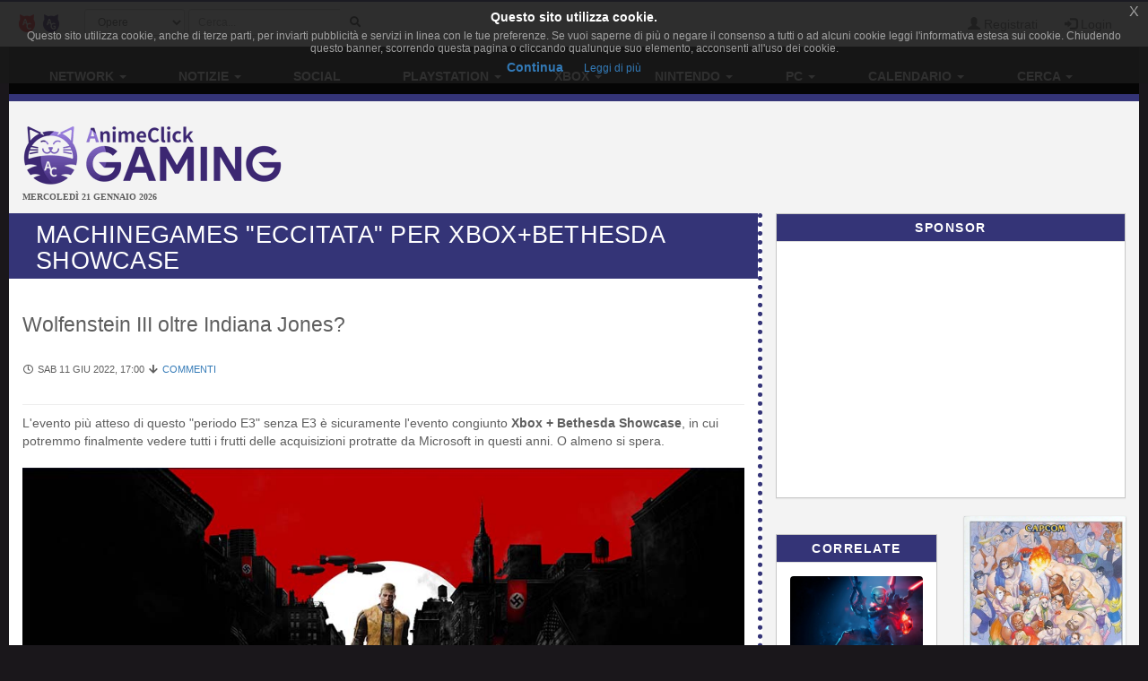

--- FILE ---
content_type: text/html; charset=UTF-8
request_url: https://www.gamerclick.it/news/95110-machinegames-eccitata-per-xboxbethesda-showcase
body_size: 9362
content:

<!DOCTYPE html>
<html lang="it" prefix="og: http://ogp.me/ns#">
<head>
                
    <meta charset="utf-8">
    <meta http-equiv="X-UA-Compatible" content="IE=edge">
    <meta name="viewport" content="width=device-width, initial-scale=1,minimum-scale=1">
            <META NAME="KEYWORDS" CONTENT="giochi playstation 4, giochi Wii U, giochi Xbox One, giochi Pc, giochi 3d, giochi di ruolo, giochi di azione, giochi multiplayer">
        <meta property="og:site_name" content="GamerClick.it" />
        <meta name="author" content="Associazione NewType Media">
    <link rel="alternate" type="application/rss+xml" href="/rss" />
    <link rel="canonical" href="https://www.gamerclick.it/news/95110-machinegames-eccitata-per-xboxbethesda-showcase" />
    <meta property="fb:app_id" content="500402340166335"/>
    <meta property="fb:pages" content="65686153848,782555735114369,1631874000357963" />
    <meta property="og:url" content="https://www.gamerclick.it/news/95110-machinegames-eccitata-per-xboxbethesda-showcase" />
    <meta property="og:locale" content="it_IT" />

    
    <meta name="description" content="Wolfenstein III oltre Indiana Jones?">
    <meta property="og:type" content="article"/>
    <meta property="og:title" content="MachineGames &quot;eccitata&quot; per  Xbox+Bethesda Showcase"/>
    <meta property="og:description" content="Wolfenstein III oltre Indiana Jones?"/>
    <meta property="og:image"
          content="https://www.gamerclick.it/prove/img_tmp/95110.jpg"/>

            <meta property="article:author" content="https://www.gamerclick.it/profilo/115758"/>
                <link rel="amphtml" href=" https://www.gamerclick.it/news/amp/95110-machinegames-eccitata-per-xboxbethesda-showcase.amp.html" />
    

        <link rel="icon" type="image/x-icon" href="/bundles/accommon/images/gc_favicon.ico.png"/>


    <title>
         MachineGames &quot;eccitata&quot; per  Xbox+Bethesda Showcase | GamerClick     </title>
    <style>.instagram-media{margin:0 auto !important}</style>

    <link rel="stylesheet" href="/assets/vendors.3b1d81df.css">
    <link rel="stylesheet" href="/assets/2.f7a4d63a.css">
    <link rel="stylesheet" href="/assets/tema.f85545f1.css">
    <link rel="stylesheet" href="/assets/frontend.7eb0a311.css">

            

    <link rel="stylesheet" href="/assets/tema-gc.cd6a231b.css">




            
        <link rel="stylesheet" type="text/css" href="/bundles/accommon/css/tableTemplates.css" />

                        
            <script async src="https://www.googletagmanager.com/gtag/js?id=G-W4ZYNGHZ9Q"></script>
        <script>window.dataLayer = window.dataLayer || [];function gtag(){dataLayer.push(arguments);}gtag('js', new Date());gtag('config', 'G-W4ZYNGHZ9Q');</script>
        <style>#col-main-news h2 a{color:#337ab7}</style>
</head>

<body>

    <div class="visible-xs-block" style="padding-top:5px;background-color:#fff">
            <a href="/">
        <img id="logo-img" alt="logo GamerClick.it" src="/bundles/accommon/images/gc-logoB.png" class="img-responsive" style="margin:0"/>
    </a>

    </div>
    <!-- Fixed navbar -->
<nav class="navbar navbar-default navbar-fixed-top">
    <div class="container">
        <div class="navbar-header pull-left">

            <button type="button" class="navbar-toggle navbar-toggle-left collapsed navbar-toggle-button"
                    data-toggle="collapse" data-target="#nav-macro-aree"
                    aria-expanded="false" aria-controls="navbar">
                <i class="fa fa-th-large"></i>
            </button>
            <a href="/cerca"
               class="navbar-toggle navbar-toggle-left collapsed btn btn-navbar">
                <i class="fa fa-search"></i>
            </a>
            <span class="hidden-xs">
    <a href="//www.animeclick.it/" class="navbar-brand">
        <img alt="Favicon" src="/bundles/accommon/images/ac-20x20.png" height="20" width="20" />
    </a>
    <a href="/" class="navbar-brand">
        <img alt="Favicon" src="/bundles/accommon/images/gc-20x20.png" height="20" width="20" />
    </a>
    </span>

        </div>
        <div class="navbar-left hidden-xs" id="nav-search">
            <div class="navbar-form" style="position: relative;">


    <form class="searchBar" method="get" id="searchBar" action="/cerca">
        <select id="tipo-ricerca" class="form-control input-sm" name="tipo">
            <option value="opera" selected="selected">Opere</option>
            <option value="notizia">Notizie</option>
            <option value="autore">Autore</option>
            <option value="personaggio">Personaggio</option>
            <option value="tutto">Tutto</option>
        </select>

        <div class="input-group">
            <input type="text" id="globalSearch" data-action="/cerca" name="name"
                   class="form-control input-sm" required placeholder="Cerca...">
      <span class="input-group-btn">
        <button type="submit" class="btn btn-secondary btn-sm"><i class="fa fa-search"></i></button>
      </span>
        </div>
    </form>
    <div class="incrementalSearchResultList" id="topSearchResultList"
         style="display: none;position: absolute; width: 100%;min-height: 250px"></div>
</div>

        </div>

        <div class="header-block-nav pull-right">

            <ul class="nav navbar-nav">

                                    <li><a href="/register/"><span
                                    class="glyphicon glyphicon-user"
                                    aria-hidden="true"></span>
                            Registrati</a></li>
                    <li><a href="#" class="login_trigger" data-url="/aclogin/login"><span
                                    class="glyphicon glyphicon-log-in" aria-hidden="true"></span> <span class="hidden-xs">Login</span></a></li>
                
            </ul>
        </div>

    </div>
</nav>

<div id="main-div">

    <div id="page">

        

        <div class="td-div">

            
                            <div class="container" id="main-section-menu">
                    
    <ul class="sidebar-offcanvas nav nav-pills nav-justified navbar-collapse collapse" id="nav-macro-aree">

        <!-- CREO PER SEMPLICITA' E CHIAREZZA  UN MENU' PER OGNI DOMINIO, SENZA FARE IF INTERNE ALLO STESSO -->
        <!-- MENU' DI ANIMECLICK.IT -->
                    <li class="dropdown"><a href="#"
                                    class="dropdown-toggle "
                                    data-toggle="dropdown">Network&nbsp;<b class="caret"></b></a>
                <ul class="dropdown-menu">
                    <li><a href="//www.animeclick.it/">AnimeClick | Anime e Manga</a></li>
                    <li><a href="/">Gamerclick | Videogiochi</a></li>
                    <li><a href="/staff">Staff GamerClick</a></li>
                    <li><a href="/contattaci">Contattaci</a>
                    </li>
                </ul>
            </li>
            <li class="dropdown"><a href="#"
                                    class="dropdown-toggle "
                                    data-toggle="dropdown">Notizie&nbsp;<b class="caret"></b></a>
                <ul class="dropdown-menu">
                    <li><a href="/archivio">Archivio Notizie</a></li>
                </ul>
            </li>
            <li ><a
                        href="/social">Social</a></li>
            <li class="dropdown"><a href="#"
                                    class="dropdown-toggle "
                                    data-toggle="dropdown">PlayStation&nbsp;<b class="caret"></b></a>
                <ul class="dropdown-menu">
                    <li><a href="/playstation"><span class="glyphicon glyphicon-home"></span>&nbsp;PlayStation</a>
                    </li>
                    <li class="divider"></li>
                    <li><a href="/ricerca/game">Ricerca avanzata</a></li>
                </ul>
            </li>
            <li class="dropdown"><a href="#"
                                    class="dropdown-toggle "
                                    data-toggle="dropdown">Xbox&nbsp;<b class="caret"></b></a>
                <ul class="dropdown-menu">
                    <li><a href="/xbox"><span class="glyphicon glyphicon-home"></span>&nbsp;Xbox</a>
                    </li>
                    <li class="divider"></li>
                    <li><a href="/ricerca/game">Ricerca avanzata</a></li>
                </ul>
            </li>
            <li class="dropdown"><a href="#"
                                    class="dropdown-toggle "
                                    data-toggle="dropdown">Nintendo&nbsp;<b class="caret"></b></a>
                <ul class="dropdown-menu">
                    <li><a href="/nintendo"><span class="glyphicon glyphicon-home"></span>&nbsp;Nintendo</a>
                    </li>
                    <li class="divider"></li>
                    <li><a href="/ricerca/game">Ricerca avanzata</a></li>
                </ul>
            </li>
            <li class="dropdown"><a href="#"
                                    class="dropdown-toggle "
                                    data-toggle="dropdown">PC&nbsp;<b class="caret"></b></a>
                <ul class="dropdown-menu">
                    <li><a href="/pc"><span class="glyphicon glyphicon-home"></span>&nbsp;PC</a>
                    </li>
                    <li class="divider"></li>
                    <li><a href="/ricerca/game">Ricerca avanzata</a></li>
                </ul>
            </li>
            <li class="dropdown"><a href="#"
                                    class="dropdown-toggle "
                                    data-toggle="dropdown">Calendario&nbsp;<b class="caret"></b></a>
                <ul class="dropdown-menu">
                    <li><a href="/calendario"><span class="glyphicon glyphicon-home"></span>&nbsp;Calendario</a>
                    </li>
                    <li class="divider"></li>
                    <li><a href="/calendario-eventi">Eventi</a></li>
                    <li><a href="/calendario-videogame">Videogiochi</a></li>
                </ul>
            </li>
            <li class="dropdown"><a href="#"
                                    class="dropdown-toggle "
                                    data-toggle="dropdown">Cerca&nbsp;<b class="caret"></b></a>
                <ul class="dropdown-menu">
                    <li><a href="/ricerca/game">Videogiochi</a></li>
                    <li><a href="/archivio">Notizie</a></li>
                    <li><a href="/utenti">Utenti</a></li>
                    <li><a href="/blog">Blog</a></li>
                    <li><a href="//www.animeclick.it/ricerca/anime">Anime</a></li>
                    <li><a href="//www.animeclick.it/ricerca/manga">Manga</a></li>
                    <li><a href="//www.animeclick.it/ricerca/drama">Drama</a></li>
                    <li><a href="//www.animeclick.it/ricerca/novel">Light Novel</a></li>
                    <li><a href="//serialclick.localhost/ricerca/telefilm">Telefilm</a></li>
                </ul>
            </li>





            </ul>

                </div>
            
            <div class="container" id="page-content-div">
                                    <div class="row hidden-xs" id="logo-row-div">
                        <div class="col-xs-12 col-md-4">
                                <a href="/">
        <img id="logo-img" alt="logo GamerClick.it" src="/bundles/accommon/images/logo-GC.png" />
    </a>
<div style="font-size:10px;line-height:13px;font-weight:bold;font-family:verdana;margin:0">MERCOLEDÌ 21 GENNAIO 2026</div>
                        </div>
                        <div class="col-xs-12 col-md-8">
                            <br/>
                            <div id="banner-top-div" class="hidden-xs">
                                <div style="text-align:center">
                                                                                <script async src="//pagead2.googlesyndication.com/pagead/js/adsbygoogle.js"></script>
<!-- banner top 728G90 -->
<ins class="adsbygoogle"
     style="display:inline-block;width:728px;height:90px"
     data-ad-client="ca-pub-1355827133850317"
     data-ad-slot="3225146761"></ins>
<script><!--EUCOOKIELAW-->(adsbygoogle = window.adsbygoogle || []).push({});</script>

                                                                    </div>
                            </div>
                        </div>
                    </div>
                
                
    <div class="row">

        <div class="col-md-8 col-lg-8" id="col-main-news">

            <article itemscope itemtype="https://schema.org/Article" id="news-dettaglio-div">

                <meta itemprop="headline" content="MachineGames &quot;eccitata&quot; per  Xbox+Bethesda Showcase"/>
                <meta itemprop="image"  content="https://www.gamerclick.it/prove/img_tmp/95110.jpg"/>
                <meta itemprop="datePublished dateModified" content="2022-06-11" />

                <div class="article-wrapper">

                <header>
                    <div class="page-header">
                        <h1 itemprop="name">MachineGames "eccitata" per  Xbox+Bethesda Showcase</h1>
                    </div>
                                            <h2 class="article-summary" itemprop="description">Wolfenstein III oltre Indiana Jones?</h2>
                                    <div class="visible-xs-block" style="margin-top:1%;margin-bottom:1%">
                        <script async src="//pagead2.googlesyndication.com/pagead/js/adsbygoogle.js"></script>
<!-- banner top 728G90 -->
<ins class="adsbygoogle"
     style="display:inline-block;width:728px;height:90px"
     data-ad-client="ca-pub-1355827133850317"
     data-ad-slot="3225146761"></ins>
<script><!--EUCOOKIELAW-->(adsbygoogle = window.adsbygoogle || []).push({});</script>

                </div>

                    <div class="article-meta">

                        
                        <span><i class="fa fa-clock-o fa-fw"></i> sab 11 giu 2022, 17:00</span>
                        <span><i class="fa fa-arrow-down fa-fw"></i> <a href="#elenco-commenti-div"
                                                                        title="Vai ai commenti">Commenti</a></span>

                        
                        <div class="pull-right">

                           <span class="social-btn"> <a href="https://twitter.com/share" class="twitter-share-button"
                                                        data-text="MachineGames &quot;eccitata&quot; per  Xbox+Bethesda Showcase"></a>
                           </span>

                            <span class="fb-like social-btn" data-href="/news/95110-machinegames-eccitata-per-xboxbethesda-showcase"
                                  data-layout="button_count" data-action="like" data-show-faces="true"
                                  data-share="true"></span>
                             <span class="social-btn">
                            <div class="g-plusone" data-size="medium"
                                 data-href="/news/95110-machinegames-eccitata-per-xboxbethesda-showcase"></div>
                                </span>

                        </div>
                    </div>
                </header>

                                                <div class="article-body-wrapper">
<div class="article-body" itemprop="articleBody">
            <div>L&#39;evento pi&ugrave; atteso di questo &quot;periodo E3&quot; senza E3 &egrave; sicuramente l&#39;evento congiunto <strong>Xbox + Bethesda Showcase</strong>, in cui potremmo finalmente vedere tutti i frutti delle acquisizioni protratte da Microsoft in questi anni. O almeno si spera.<br />
&nbsp;<div style="text-align:center"><img alt="William Blazkowicz sta per tornare?" src="/prove/img_tmp/202206/01000px.jpg" style="margin: 0px;" title="William Blazkowicz sta per tornare?" /></div><br />
Tra i tanti titoli che vedremo, tra i gameplay di <em>Starfield</em>, <em>Redfall</em>, <em>Hellblade</em> e <em>Forza Motorsport</em>, gli occhi si poseranno a un certo punto su <strong>MachineGames</strong> e il suo <strong><em>Indiana Jones</em></strong>, ancora avvolto nel mistero. Diversi rumor per&ograve; riportano che il team &egrave; in realt&agrave; a lavoro anche su qualcos&#39;altro. Il primo gioco a venire in mente &egrave; ovviamente <strong><em>Wolfenstein III</em></strong> per concludere la trilogia dedicata all&#39;ucronia in cui la Germania Nazista ha vinto la seconda guerra mondiale.<br />
&nbsp;<div style="text-align:center"><img alt="" src="/prove/img_tmp/202206/WCCFmachinegames.jpg" style="margin: 0px;" title="" /></div><br />
Molti componenti del team non vedono l&#39;ora di vedere le reazioni del pubblico, come espresso anche attraverso Linkedin. C&#39;&egrave; molto rumore intorno a MachineGames, segno che qualcosa di grosso bolle in pentola.<br />
&nbsp;<div class="embed-responsive embed-responsive-16by9"><div class="yt-embedvideo" id="E_IdyUSR648" style="background-image: url(//i.ytimg.com/vi/E_IdyUSR648/hqdefault.jpg)"><div class="playx"></div></div></div></div>
    </div>
<br/>


    <div class="article-tags" itemprop="keywords">


        <i class="fa fa-tags fa-fw"></i>
                    <span class="label label-tag">
                    <a href="/notizie/tags/microsoft" rel="tag"
                       title="Ricerca per questo tag">
                        microsoft
                    </a>
                </span>
                    <span class="label label-tag">
                    <a href="/notizie/tags/Xbox" rel="tag"
                       title="Ricerca per questo tag">
                        Xbox
                    </a>
                </span>
                    <span class="label label-tag">
                    <a href="/notizie/tags/Bethesda" rel="tag"
                       title="Ricerca per questo tag">
                        Bethesda
                    </a>
                </span>
                    <span class="label label-tag">
                    <a href="/notizie/tags/fps" rel="tag"
                       title="Ricerca per questo tag">
                        fps
                    </a>
                </span>
                    <span class="label label-tag">
                    <a href="/notizie/tags/MachineGames" rel="tag"
                       title="Ricerca per questo tag">
                        MachineGames
                    </a>
                </span>
                    <span class="label label-tag">
                    <a href="/notizie/tags/wolfenstein-2-the-new-colossus" rel="tag"
                       title="Ricerca per questo tag">
                        wolfenstein-2-the-new-colossus
                    </a>
                </span>
                    <span class="label label-tag">
                    <a href="/notizie/tags/Wolfenstein-The-New-Order" rel="tag"
                       title="Ricerca per questo tag">
                        Wolfenstein-The-New-Order
                    </a>
                </span>
                    <span class="label label-tag">
                    <a href="/notizie/tags/indiana-jones" rel="tag"
                       title="Ricerca per questo tag">
                        indiana-jones
                    </a>
                </span>
                    <span class="label label-tag">
                    <a href="/notizie/tags/Xbox-+-Bethesda-showcase" rel="tag"
                       title="Ricerca per questo tag">
                        Xbox-+-Bethesda-showcase
                    </a>
                </span>
        
    </div>


            			<div class="row amazon-row">
							<div class="col-xs-6 col-sm-3 col-md-3 col-lg-2  ">
					<div class="thumbnail thumbnail-amazon">
						<a href="https://www.amazon.it/dp/8892842145?tag=animecit-21&amp;linkCode=osi&amp;th=1&amp;psc=1">
							<img src="https://m.media-amazon.com/images/I/51mOO9Pz0jL._SL160_.jpg" alt="immagine banner Amazon">
						</a>

						<div class="caption amazon-title" title="Gli abissi. Wolfenstein">
							<h5>Gli abissi. Wolfe...</h5>
						</div>
						<p class="amazon-price">
                                                            13,77 €
                            						</p>

						<p>
							<a href="https://www.amazon.it/dp/8892842145?tag=animecit-21&amp;linkCode=osi&amp;th=1&amp;psc=1" class="btn btn-default btn-amazon" role="button">
								<i class="fa fa-amazon" aria-hidden="true"></i>
								Acquista
							</a>
						</p>
					</div>
				</div>
							<div class="col-xs-6 col-sm-3 col-md-3 col-lg-2  ">
					<div class="thumbnail thumbnail-amazon">
						<a href="https://www.amazon.it/dp/B079F9KHPT?tag=animecit-21&amp;linkCode=osi&amp;th=1&amp;psc=1">
							<img src="https://m.media-amazon.com/images/I/51BHaHV7h7L._SL160_.jpg" alt="immagine banner Amazon">
						</a>

						<div class="caption amazon-title" title="Wolfenstein: The New Order &amp; The Old Blood (Bundle)">
							<h5>Wolfenstein: The...</h5>
						</div>
						<p class="amazon-price">
                                                            24,70 €
                            						</p>

						<p>
							<a href="https://www.amazon.it/dp/B079F9KHPT?tag=animecit-21&amp;linkCode=osi&amp;th=1&amp;psc=1" class="btn btn-default btn-amazon" role="button">
								<i class="fa fa-amazon" aria-hidden="true"></i>
								Acquista
							</a>
						</p>
					</div>
				</div>
							<div class="col-xs-6 col-sm-3 col-md-3 col-lg-2 hidden-xs ">
					<div class="thumbnail thumbnail-amazon">
						<a href="https://www.amazon.it/dp/B0721JX2WS?tag=animecit-21&amp;linkCode=osi&amp;th=1&amp;psc=1">
							<img src="https://m.media-amazon.com/images/I/51RXEu6HyvL._SL160_.jpg" alt="immagine banner Amazon">
						</a>

						<div class="caption amazon-title" title="Nuovo">
							<h5>Nuovo</h5>
						</div>
						<p class="amazon-price">
                                                            17,06 €
                            						</p>

						<p>
							<a href="https://www.amazon.it/dp/B0721JX2WS?tag=animecit-21&amp;linkCode=osi&amp;th=1&amp;psc=1" class="btn btn-default btn-amazon" role="button">
								<i class="fa fa-amazon" aria-hidden="true"></i>
								Acquista
							</a>
						</p>
					</div>
				</div>
							<div class="col-xs-6 col-sm-3 col-md-3 col-lg-2 hidden-xs ">
					<div class="thumbnail thumbnail-amazon">
						<a href="https://www.amazon.it/dp/B08J825B4X?tag=animecit-21&amp;linkCode=osi&amp;th=1&amp;psc=1">
							<img src="https://m.media-amazon.com/images/I/41JJmSWKGiL._SL160_.jpg" alt="immagine banner Amazon">
						</a>

						<div class="caption amazon-title" title="Doctor Collector DCWOLF02 - Targa in Metallo Wolfenstein The New Colossus">
							<h5>Doctor Collector...</h5>
						</div>
						<p class="amazon-price">
                                                            17,40 €
                            						</p>

						<p>
							<a href="https://www.amazon.it/dp/B08J825B4X?tag=animecit-21&amp;linkCode=osi&amp;th=1&amp;psc=1" class="btn btn-default btn-amazon" role="button">
								<i class="fa fa-amazon" aria-hidden="true"></i>
								Acquista
							</a>
						</p>
					</div>
				</div>
							<div class="col-xs-6 col-sm-3 col-md-3 col-lg-2  hidden-md hidden-sm hidden-xs">
					<div class="thumbnail thumbnail-amazon">
						<a href="https://www.amazon.it/dp/B0149WDOLG?tag=animecit-21&amp;linkCode=osi&amp;th=1&amp;psc=1">
							<img src="https://m.media-amazon.com/images/I/51ijGzMlELL._SL160_.jpg" alt="immagine banner Amazon">
						</a>

						<div class="caption amazon-title" title="Wolfenstein: The New Order">
							<h5>Wolfenstein: The...</h5>
						</div>
						<p class="amazon-price">
                                                            13,06 €
                            						</p>

						<p>
							<a href="https://www.amazon.it/dp/B0149WDOLG?tag=animecit-21&amp;linkCode=osi&amp;th=1&amp;psc=1" class="btn btn-default btn-amazon" role="button">
								<i class="fa fa-amazon" aria-hidden="true"></i>
								Acquista
							</a>
						</p>
					</div>
				</div>
							<div class="col-xs-6 col-sm-3 col-md-3 col-lg-2  hidden-md hidden-sm hidden-xs">
					<div class="thumbnail thumbnail-amazon">
						<a href="https://www.amazon.it/dp/B07214VTH2?tag=animecit-21&amp;linkCode=osi&amp;th=1&amp;psc=1">
							<img src="https://m.media-amazon.com/images/I/51DdwrizjeL._SL160_.jpg" alt="immagine banner Amazon">
						</a>

						<div class="caption amazon-title" title="Wolfenstein 2: The New Colossus - PlayStation 4">
							<h5>Wolfenstein 2: Th...</h5>
						</div>
						<p class="amazon-price">
                                                            44,90 €
                            						</p>

						<p>
							<a href="https://www.amazon.it/dp/B07214VTH2?tag=animecit-21&amp;linkCode=osi&amp;th=1&amp;psc=1" class="btn btn-default btn-amazon" role="button">
								<i class="fa fa-amazon" aria-hidden="true"></i>
								Acquista
							</a>
						</p>
					</div>
				</div>
					</div>
		<div class="row">
			<div class="col-xs-12"><small style="font-size: 75%;">I collegamenti ad Amazon fanno parte di un programma di affiliazione: se effettui un acquisto o un ordine attraverso questi collegamenti, il nostro sito potrebbe ricevere una commissione.</small></div>
		</div>
		<br/>
	


                                
            <div class="row author-info">

                <div class="hidden-xs hidden-sm col-md-3 col-lg-2">

                    <a href="/profilo/115758"
                       title="Vai al profilo utente."
                       target="_blank">
                        <img alt="Marcello Ribuffo"
                             src="/immagini/avatar/115758.jpeg"
                             class="img-circle"
                             width="80" height="80"/>
                    </a>
                </div>

                <div class="col-md-9 col-lg-10 ">
                    <div class="author-meta">
                        <div class="author-name" itemprop="author" itemscope itemtype="http://schema.org/Person">
                            Autore: <a itemprop="url" href="/profilo/115758"
                                       class="author-link"
                                       rel="author"><span itemprop="name">Marcello Ribuffo</span></a></div>

                        <div class="author-desc">
                            Amante di videogame e altre cose da nerd, passando da Nintendo a PlayStation fino al PC. Bisogna apprezzare sia i capolavori sia le oscenità... perché solo il male rende possibile riconoscere il bene.
                        </div>
                    </div>
                </div>

            </div>
        


</div>

                
                </div>

                <div class="visible-xs-block" style="margin-top:1%;margin-bottom:1%">
                        <script async src="//pagead2.googlesyndication.com/pagead/js/adsbygoogle.js"></script>
<!-- Quadrato anime/manga -->
<ins class="adsbygoogle"
     style="display:inline-block;width:300px;height:250px"
     data-ad-client="ca-pub-1355827133850317"
     data-ad-slot="2468271324"></ins>
<script>
(adsbygoogle = window.adsbygoogle || []).push({});
</script>

                </div>

                <div class="commenti-div">


    <div id="elenco-commenti-div">

        

<div class="row">
    <div class="col-xs-6 col-sm-3"><span id="tot-commenti" data-tot="0">0 commenti</span></div>
    <div class="col-xs-6 col-sm-offset-6 col-sm-3">
        <div class="pull-right">
            <a data-action-is-new="/commento/is-new/news/95110/0" href="/commenti/news/95110?page=0" id="commenti-get-new" data-tot="0">0 nuovi</a>
        </div>
    </div>
</div>
<br />


<style>.avatarStaff{border-radius:50%;border:3px solid;padding:2px;}.avatarIconStaff{position:absolute;top:5px;right:5px;width:20px;height:20px}.AnimeClick-staff{border-color:red}.GamerClick-staff{border-color:#343477}.SerialClick-staff{border-color:#2E8874}</style>
<ul id="commenti-root" class="media-list">
    </ul>
    

    





    </div>

    <nav>
        <ul id="pagination-commenti" class="pagination-sm paginate-me" data-totale-pagine="0"
            data-pagina-corrente="0"
            data-target="elenco-commenti-div"
            data-action="/commenti/news/95110"></ul>
    </nav>


                <div class="alert alert-warning">
            <p>Devi eseguire l&#39;accesso per lasciare un commento.</p>
        </div>
    
</div>


            </article>
        </div>

        <div class="hidden-xs col-md-4 col-lg-4">
                            <div class="row">
    <div class="col-md-12 col-lg-12">
        <div class="panel panel-default">
            <div class="panel-heading">Sponsor</div>
            <div class="panel-body">
                <div align="center">
                        <script async src="//pagead2.googlesyndication.com/pagead/js/adsbygoogle.js"></script>
<!-- Quadrato anime/manga -->
<ins class="adsbygoogle"
     style="display:inline-block;width:300px;height:250px"
     data-ad-client="ca-pub-1355827133850317"
     data-ad-slot="2468271324"></ins>
<script>
(adsbygoogle = window.adsbygoogle || []).push({});
</script>

                </div>
            </div>
        </div>
    </div>
</div>
                        <div class="row">
                <div class="col-md-12 col-lg-6">
                                                                                                <div id="approfondimento-div">
        <div class="panel panel-default">
            <div class="panel-heading">Correlate</div>
            <div class="panel-body">

                <div class="row">
                                                                    <div class="col-sm-4 col-md-12 col-lg-12">
                            <div class="thumbnail thumbnail-news-approfondimento">
                                <div class="thumbnail-news-approfondimento-img">
                                    <div>
                                        <a href="/news/107835-metal-eden-ha-finalmente-una-data-di-uscita">
                                            <img class="img-responsive"
                                                 src="/prove/img_tmp/107835-490959847e5a98a9.jpg"
                                                 alt="Metal Eden ha finalmente una data di uscita" title="Metal Eden ha finalmente una data di uscita"/>

                                        </a>
                                    </div>
                                </div>
                                <div class="caption">
                                    <h5 title="Metal Eden ha finalmente una data di uscita"><a href="/news/107835-metal-eden-ha-finalmente-una-data-di-uscita">Metal Eden ha finalmente una data di uscita</a></h5>
                                </div>

                            </div>
                        </div>
                                                                    <div class="col-sm-4 col-md-12 col-lg-12">
                            <div class="thumbnail thumbnail-news-approfondimento">
                                <div class="thumbnail-news-approfondimento-img">
                                    <div>
                                        <a href="/news/103708-il-surreale-gioco-di-killer-bean-si-mostra-finalmente">
                                            <img class="img-responsive"
                                                 src="/prove/img_tmp/103708-67f7a3c388001b33.jpg"
                                                 alt="Il surreale gioco di Killer Bean si mostra finalmente" title="Il surreale gioco di Killer Bean si mostra finalmente"/>

                                        </a>
                                    </div>
                                </div>
                                <div class="caption">
                                    <h5 title="Il surreale gioco di Killer Bean si mostra finalmente"><a href="/news/103708-il-surreale-gioco-di-killer-bean-si-mostra-finalmente">Il surreale gioco di Killer Bean si mostra finalmente</a></h5>
                                </div>

                            </div>
                        </div>
                                                                    <div class="col-sm-4 col-md-12 col-lg-12">
                            <div class="thumbnail thumbnail-news-approfondimento">
                                <div class="thumbnail-news-approfondimento-img">
                                    <div>
                                        <a href="/news/103346-microsoft-chiude-arkane-austin-tango-gameworks-ed-altri-studi">
                                            <img class="img-responsive"
                                                 src="/prove/img_tmp/103346-31b2f0b3232a79cd.jpg"
                                                 alt="Microsoft chiude Arkane Austin, Tango Gameworks ed altri studi" title="Microsoft chiude Arkane Austin, Tango Gameworks ed altri studi"/>

                                        </a>
                                    </div>
                                </div>
                                <div class="caption">
                                    <h5 title="Microsoft chiude Arkane Austin, Tango Gameworks ed altri studi"><a href="/news/103346-microsoft-chiude-arkane-austin-tango-gameworks-ed-altri-studi">Microsoft chiude Arkane Austin, Tango Gameworks ed altri studi</a></h5>
                                </div>

                            </div>
                        </div>
                                                                    <div class="col-sm-4 col-md-12 col-lg-12">
                            <div class="thumbnail thumbnail-news-approfondimento">
                                <div class="thumbnail-news-approfondimento-img">
                                    <div>
                                        <a href="/news/103340-xdefiant-ha-finalmente-una-data-di-uscita">
                                            <img class="img-responsive"
                                                 src="/prove/img_tmp/103340-97ab7ea26be6876f.jpg"
                                                 alt="XDefiant ha finalmente una data di uscita" title="XDefiant ha finalmente una data di uscita"/>

                                        </a>
                                    </div>
                                </div>
                                <div class="caption">
                                    <h5 title="XDefiant ha finalmente una data di uscita"><a href="/news/103340-xdefiant-ha-finalmente-una-data-di-uscita">XDefiant ha finalmente una data di uscita</a></h5>
                                </div>

                            </div>
                        </div>
                                                                    <div class="col-sm-4 col-md-12 col-lg-12">
                            <div class="thumbnail thumbnail-news-approfondimento">
                                <div class="thumbnail-news-approfondimento-img">
                                    <div>
                                        <a href="/news/103277-xbox-conferma-ufficialmente-suo-showcase-a-giugno">
                                            <img class="img-responsive"
                                                 src="/prove/img_tmp/103277-3046041e4aeb83ba.jpg"
                                                 alt="Xbox conferma ufficialmente suo Showcase a giugno" title="Xbox conferma ufficialmente suo Showcase a giugno"/>

                                        </a>
                                    </div>
                                </div>
                                <div class="caption">
                                    <h5 title="Xbox conferma ufficialmente suo Showcase a giugno"><a href="/news/103277-xbox-conferma-ufficialmente-suo-showcase-a-giugno">Xbox conferma ufficialmente suo Showcase a giugno</a></h5>
                                </div>

                            </div>
                        </div>
                                    </div>
            </div>
        </div>
    </div>

                                                            </div>

                <div class="hidden-md col-lg-6">
                                                                <div class="row">
                    <div class="col-md-12">
                
    

<div class="thumbnail thumbnail-opera thumbnail-videogame" title="Super Street Fighter II: The New Challengers">
    <a href="/game/8331/super-street-fighter-ii-the-new-challengers">
        <img class="img-responsive center-block cover-no-found" src="/images/serie/SuperStreetFighterIITheNewChallengers/SuperStreetFighterIITheNewChallengers-cover-thumb.jpg"
             alt="Super Street Fighter II: The New Challengers"/>
    </a>

    <div class="caption text-center">
        <h5>
            <a href="/game/8331/super-street-fighter-ii-the-new-challengers">
                Super Street Fighter II: The New Challengers</a></h5>
    </div>


</div>

                                                                </div>
                    <div class="col-md-12">
                
    

<div class="thumbnail thumbnail-opera thumbnail-videogame" title="The Quintessential Quintuplets: Memories of a Quintessential Summer">
    <a href="/game/55597/gotoubun-no-hanayome-natsu-no-omoide-mo-go-toubun">
        <img class="img-responsive center-block cover-no-found" src="/immagini/videogame/Gotoubun_no_Hanayome_Natsu_no_Omoide_mo_Go_toubun/cover/Gotoubun_no_Hanayome_Natsu_no_Omoide_mo_Go_toubun-cover-thumb.jpg"
             alt="The Quintessential Quintuplets: Memories of a Quintessential Summer"/>
    </a>

    <div class="caption text-center">
        <h5>
            <a href="/game/55597/gotoubun-no-hanayome-natsu-no-omoide-mo-go-toubun">
                The Quintessential Quintuplets: Memories of a Quintessential Summer</a></h5>
    </div>


</div>

                                                            <div align="center">
                                                                <script async src="//pagead2.googlesyndication.com/pagead/js/adsbygoogle.js"></script>
<!-- Sktscraper - verticale -->
<ins class="adsbygoogle"
     style="display:inline-block;width:120px;height:600px"
     data-ad-client="ca-pub-1355827133850317"
     data-ad-slot="8976432556"></ins>
<script>
(adsbygoogle = window.adsbygoogle || []).push({});
</script>

                                                    </div>
                        <br />
                                                </div>
                    <div class="col-md-12">
                
    

<div class="thumbnail thumbnail-opera thumbnail-videogame" title="Moero Downhill Night">
    <a href="/game/66393/moero-downhill-night">
        <img class="img-responsive center-block cover-no-found" src="/immagini/videogame/Moero_Downhill_Night/cover/Moero_Downhill_Night-cover-thumb.jpg"
             alt="Moero Downhill Night"/>
    </a>

    <div class="caption text-center">
        <h5>
            <a href="/game/66393/moero-downhill-night">
                Moero Downhill Night</a></h5>
    </div>


</div>

                                                                </div>
                    <div class="col-md-12">
                
    

<div class="thumbnail thumbnail-opera thumbnail-videogame" title="Steel Panthers II: Modern Battles">
    <a href="/game/65322/steel-panthers-ii">
        <img class="img-responsive center-block cover-no-found" src="/immagini/videogame/Steel_Panthers_II/cover/Steel_Panthers_II-cover-thumb.jpg"
             alt="Steel Panthers II: Modern Battles"/>
    </a>

    <div class="caption text-center">
        <h5>
            <a href="/game/65322/steel-panthers-ii">
                Steel Panthers II: Modern Battles</a></h5>
    </div>


</div>

                                                                </div>
            </div>


                                    </div>

            </div>

        </div>


    </div>

                <a href="https://www.gamerclick.it/news/95110-machinegames-eccitata-per-xboxbethesda-showcase#" class="scrollup" style="display: none;" title="Trapassa i cieli con la tua trivella!">Torna su</a>
            </div>

                            <div class="container" id="footer" >

    <div class="social-div">
     <a rel="alternate" type="application/rss+xml"  class="sb-round sb-rss" href="/rss"><i title="RSS" class="fa fa-fw fa-rss"></i></a>
            <a class="sb-round sb-fb" href="https://www.facebook.com/GamerClick.it"><i title="Facebook" class="fa fa-fw fa-facebook"></i></a>
        <a class="sb-round sb-tw" href="https://twitter.com/GamerClickit"><i title="Twitter" class="fa fa-fw fa-twitter"></i></a>
        <a class="sb-round sb-yt" href="https://www.youtube.com/channel/UCxvmtIMSYmnfyQCe24Jh7ZA"><i title="Youtube" class="fa fa-fw fa-youtube"></i></a>
       <a class="sb-round sb-ig" href="https://www.instagram.com/gamerclick.it"><i title="Instagram" class="fa fa-fw fa-instagram"></i></a>
       <a class="sb-round sb-tw" href="https://t.me/gamerclick"><i title="Telegram" class="fa fa-fw fa-telegram"></i></a>

    </div>

            GamerClick.it è un sito amatoriale gestito dall'associazione culturale NO PROFIT  <strong><a  href="http://www.antme.it/">Associazione NewType Media</a></strong>.
        L'Associazione NewType Media, così come il sito GamerClick.it da essa gestito, non perseguono alcun fine di lucro,
        e ai sensi del L.n. 383/2000 tutti i proventi delle attività svolte sono destinati allo svolgimento delle attività
        istituzionali statutariamente previste, ed in nessun caso possono essere divisi fra gli associati, anche in forme indirette.
        <a href="/privacy">Privacy policy</a>.
</div>
            
        </div>
        
    </div>
</div>

    <style>
    .ce-banner{background-color:rgba(25,25,25,.9);color:#efefef;padding:5px 20px;font-size:12px;line-height:1.2em;text-align:center;z-index:9999999;position:fixed;top:0;left:0;right:0;display:block}.ce-dismiss{font-size:16px;font-weight:100;line-height:1;color:#a2a2a2;filter:alpha(opacity=20);position:absolute;font-family:helvetica,arial,verdana,sans-serif;top:0;right:0;padding:5px 10px}
    </style>
    <script id="ce-banner-html" type="text/plain">
        <div style="font-size:1.2em;font-weight:700;padding:7px;color:#fff;">Questo sito utilizza cookie.</div>
        <div style="color:#a2a2a2;">Questo sito utilizza cookie, anche di terze parti, per inviarti pubblicità e servizi in linea con le tue preferenze. Se vuoi saperne di più o negare il consenso a tutti o ad alcuni cookie leggi l'informativa estesa sui cookie. Chiudendo questo banner, scorrendo questa pagina o cliccando qualunque suo elemento, acconsenti all'uso dei cookie.</div>
        <div style="padding:7px 0 5px;">
        <a href="#" class="ce-accept" style="margin:0 10px;font-weight:700;font-size:14px;">Continua</a>
        <a href="/privacy" target="_blank" style="margin:0 10px;font-weight:400;font-size:12px;">Leggi di più</a>
        </div>
        <a href="#" class="ce-dismiss">X</a>
    </script>
    <script src="/bundles/accommon/js/cookies-enabler.min.js"></script>
    <script>COOKIES_ENABLER.init({eventScroll: true,clickOutside: true,cookieName: 'AC_EU_COOKIE_LAW_CONSENT'});</script>
<script src="/assets/runtime.a62e363b.js"></script><script src="/assets/0.3f997e3a.js"></script><script src="/assets/1.3a4c533f.js"></script><script src="/assets/vendors.987f5e4c.js"></script>
<script src="/assets/2.a69633a9.js"></script><script src="/assets/vendors_frontend.a5aec47c.js"></script>
<script src="/assets/frontend.971489fd.js"></script>
<script src="/bundles/accommon/js/cookies.min.js"></script>
<script>
    $(document).ready ( function(){
        try {
            var resolution = screen.width + 'x' + screen.height;
            var viewportRes = $(window).width() + 'x' + $(window).height();
            Cookies.set('AC_SCREEN_RESOLUTION', resolution);
            Cookies.set('AC_VIEWPORT_RESOLUTION', viewportRes);
        }
        catch(err) {
            // discard
        }

        var mentionInputs = $("input[data-mention]");
        var mentionTextareas = $("textarea[data-mention]");
        if(mentionInputs.length > 0 || mentionTextareas.length > 0){
            $.ajax({
                url: '/commenti/lista-tag',
                success: function(data){
                    mentionInputs.mention({
                        users: data,
                        queryBy: ['name']
                    });

                    mentionTextareas.mention({
                        users: data,
                        queryBy: ['name']
                    });
                }
            });
        }
    });
</script>




    <script type="text/javascript">

        $(function () {
            $('input').iCheck({
                checkboxClass: 'icheckbox_square-blue',
                radioClass: 'iradio_square-blue',
                increaseArea: '20%'
            });
            $('[data-toggle="tooltip"]').tooltip();
            AC.Opera.initRecensioni();
            AC.Social.initCommenti();
            AC.OperaDettaglio.initListaOpera();
            $("#elenco-commenti-div").on("click", ".media-body a[href^='http']", function() { $(this).attr('rel','nofollow noopener noreferrer'); $(this).attr('target','_blank'); });
        });

        $(".spoiler").hide();

        $(".spoiler_click").click(function () {
            var div_spoiler = $(this).nextUntil(".spoiler").andSelf().last().next();

            if (div_spoiler.is(":hidden")) {
                div_spoiler.show();
            } else {
                div_spoiler.hide();
            }
        });

        
    </script>

        


</body>
</html>


--- FILE ---
content_type: text/html; charset=UTF-8
request_url: https://www.gamerclick.it/commento/is-new/news/95110/0
body_size: -89
content:
{"ok":true,"message":"Operazione eseguita con successo!","data":{"messaggi_nuovi":0,"href":"\/commenti\/news\/95110?page=0"},"error_code":0}

--- FILE ---
content_type: text/html; charset=utf-8
request_url: https://www.google.com/recaptcha/api2/aframe
body_size: 266
content:
<!DOCTYPE HTML><html><head><meta http-equiv="content-type" content="text/html; charset=UTF-8"></head><body><script nonce="dvyBFkrr7LrR-qpvbTixjQ">/** Anti-fraud and anti-abuse applications only. See google.com/recaptcha */ try{var clients={'sodar':'https://pagead2.googlesyndication.com/pagead/sodar?'};window.addEventListener("message",function(a){try{if(a.source===window.parent){var b=JSON.parse(a.data);var c=clients[b['id']];if(c){var d=document.createElement('img');d.src=c+b['params']+'&rc='+(localStorage.getItem("rc::a")?sessionStorage.getItem("rc::b"):"");window.document.body.appendChild(d);sessionStorage.setItem("rc::e",parseInt(sessionStorage.getItem("rc::e")||0)+1);localStorage.setItem("rc::h",'1768957395155');}}}catch(b){}});window.parent.postMessage("_grecaptcha_ready", "*");}catch(b){}</script></body></html>